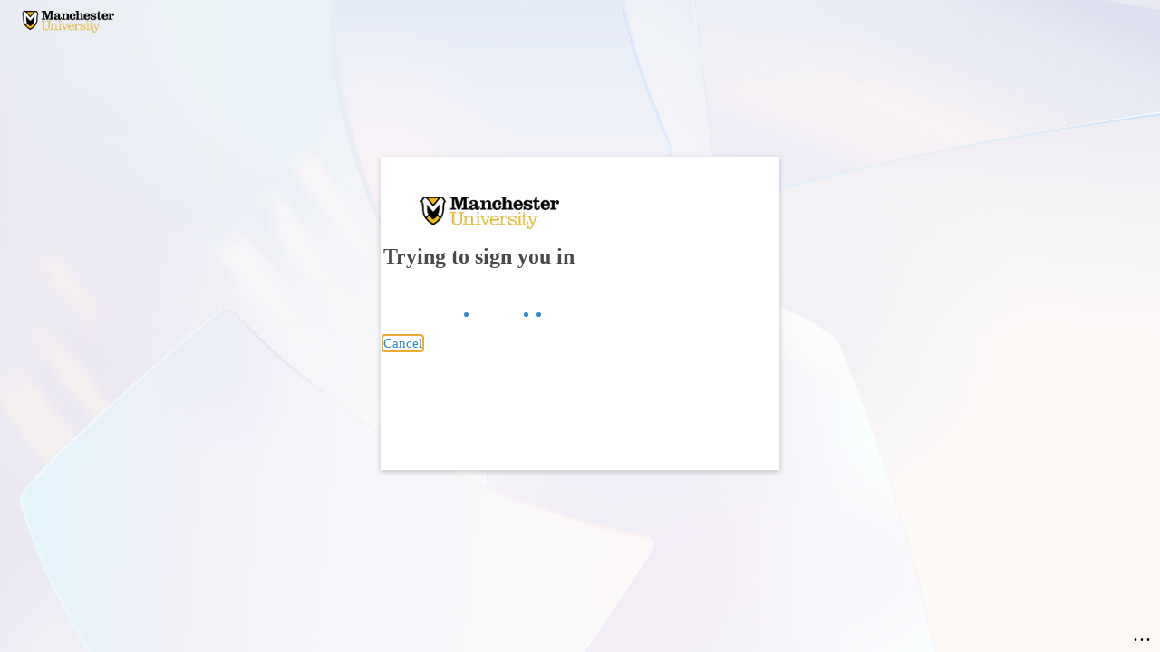

--- FILE ---
content_type: text/html
request_url: https://login.maproxy.palni.edu/login?qurl=http://search.ebscohost.com%2flogin.aspx%3fdirect%3dtrue%26db%3dufh%26jid%3dCIY%26site%3dehost-live
body_size: 1022
content:
<!DOCTYPE html>
<html lang='en'>
<head>
<meta name='viewport' content='width=device-width, initial-scale=1.0'>
<title>Shibboleth Authentication Request</title></head><body onload='EZproxyCheckBack()'><form name='EZproxyForm' method='POST' action='https://login.microsoftonline.com/fbc63603-de50-4d40-b10a-1708ddcea0b7/saml2'><input type='hidden' name='RelayState' value='ezp.2aHR0cDovL3NlYXJjaC5lYnNjb2hvc3QuY29tL2xvZ2luLmFzcHg.ZGlyZWN0PXRydWUmZGI9dWZoJmppZD1DSVkmc2l0ZT1laG9zdC1saXZl'>
<input type='hidden' name='SAMLRequest' value='[base64]'>
If your browser does not continue automatically, click <input type='submit' value='here'>
</form><form name='EZproxyTrack'><input type='hidden' name='back' value='1'><script language='JavaScript'>
<!--
function EZproxyCheckBack() {  var goForward = (document.EZproxyTrack.back.value==1);  document.EZproxyTrack.back.value=2;  document.EZproxyTrack.back.defaultValue=2;  if (goForward) { document.EZproxyForm.submit(); }}
-->
</script></body></html>


--- FILE ---
content_type: text/html; charset=utf-8
request_url: https://login.microsoftonline.com/fbc63603-de50-4d40-b10a-1708ddcea0b7/saml2?sso_reload=true
body_size: 15346
content:


<!-- Copyright (C) Microsoft Corporation. All rights reserved. -->
<!DOCTYPE html>
<html dir="ltr" class="" lang="en">
<head>
    <title>Sign in to your account</title>
    <meta http-equiv="Content-Type" content="text/html; charset=UTF-8">
    <meta http-equiv="X-UA-Compatible" content="IE=edge">
    <meta name="viewport" content="width=device-width, initial-scale=1.0, maximum-scale=2.0, user-scalable=yes">
    <meta http-equiv="Pragma" content="no-cache">
    <meta http-equiv="Expires" content="-1">
    <link rel="preconnect" href="https://aadcdn.msftauth.net" crossorigin>
<meta http-equiv="x-dns-prefetch-control" content="on">
<link rel="dns-prefetch" href="//aadcdn.msftauth.net">
<link rel="dns-prefetch" href="//aadcdn.msauth.net">

    <meta name="PageID" content="ConvergedSignIn" />
    <meta name="SiteID" content="" />
    <meta name="ReqLC" content="1033" />
    <meta name="LocLC" content="en-US" />


        <meta name="format-detection" content="telephone=no" />

    <noscript>
        <meta http-equiv="Refresh" content="0; URL=https://login.microsoftonline.com/jsdisabled" />
    </noscript>

    
    
<meta name="robots" content="none" />

<script type="text/javascript" nonce='Ev7JTK6_BcHPi28JxHLzsw'>//<![CDATA[
$Config={"fShowPersistentCookiesWarning":false,"urlMsaSignUp":"https://login.live.com/oauth20_authorize.srf?scope=openid+profile+email+offline_access\u0026response_type=code\u0026client_id=51483342-085c-4d86-bf88-cf50c7252078\u0026response_mode=form_post\u0026redirect_uri=https%3a%2f%2flogin.microsoftonline.com%2fcommon%2ffederation%2foauth2msa\u0026state=[base64]\u0026estsfed=1\u0026uaid=b5454cd2ac624210ac7c66ff5053d204\u0026signup=1\u0026lw=1\u0026fl=easi2\u0026fci=https%3a%2f%2flogin.maproxy.palni.edu%2fazure-ad","urlMsaLogout":"https://login.live.com/logout.srf?iframed_by=https%3a%2f%2flogin.microsoftonline.com","urlOtherIdpForget":"https://login.live.com/forgetme.srf?iframed_by=https%3a%2f%2flogin.microsoftonline.com","showCantAccessAccountLink":true,"arrExternalTrustedRealmFederatedIdps":[{"IdpType":400,"IdpSignInUrl":"https://login.live.com/oauth20_authorize.srf?scope=openid+profile+email+offline_access\u0026response_type=code\u0026client_id=51483342-085c-4d86-bf88-cf50c7252078\u0026response_mode=form_post\u0026redirect_uri=https%3a%2f%2flogin.microsoftonline.com%2fcommon%2ffederation%2foauth2msa\u0026state=[base64]\u0026estsfed=1\u0026uaid=b5454cd2ac624210ac7c66ff5053d204\u0026fci=https%3a%2f%2flogin.maproxy.palni.edu%2fazure-ad\u0026idp_hint=github.com","DisplayName":"GitHub","Promoted":false}],"fEnableShowResendCode":true,"iShowResendCodeDelay":90000,"sSMSCtryPhoneData":"AF~Afghanistan~93!!!AX~Åland Islands~358!!!AL~Albania~355!!!DZ~Algeria~213!!!AS~American Samoa~1!!!AD~Andorra~376!!!AO~Angola~244!!!AI~Anguilla~1!!!AG~Antigua and Barbuda~1!!!AR~Argentina~54!!!AM~Armenia~374!!!AW~Aruba~297!!!AC~Ascension Island~247!!!AU~Australia~61!!!AT~Austria~43!!!AZ~Azerbaijan~994!!!BS~Bahamas~1!!!BH~Bahrain~973!!!BD~Bangladesh~880!!!BB~Barbados~1!!!BY~Belarus~375!!!BE~Belgium~32!!!BZ~Belize~501!!!BJ~Benin~229!!!BM~Bermuda~1!!!BT~Bhutan~975!!!BO~Bolivia~591!!!BQ~Bonaire~599!!!BA~Bosnia and Herzegovina~387!!!BW~Botswana~267!!!BR~Brazil~55!!!IO~British Indian Ocean Territory~246!!!VG~British Virgin Islands~1!!!BN~Brunei~673!!!BG~Bulgaria~359!!!BF~Burkina Faso~226!!!BI~Burundi~257!!!CV~Cabo Verde~238!!!KH~Cambodia~855!!!CM~Cameroon~237!!!CA~Canada~1!!!KY~Cayman Islands~1!!!CF~Central African Republic~236!!!TD~Chad~235!!!CL~Chile~56!!!CN~China~86!!!CX~Christmas Island~61!!!CC~Cocos (Keeling) Islands~61!!!CO~Colombia~57!!!KM~Comoros~269!!!CG~Congo~242!!!CD~Congo (DRC)~243!!!CK~Cook Islands~682!!!CR~Costa Rica~506!!!CI~Côte d\u0027Ivoire~225!!!HR~Croatia~385!!!CU~Cuba~53!!!CW~Curaçao~599!!!CY~Cyprus~357!!!CZ~Czechia~420!!!DK~Denmark~45!!!DJ~Djibouti~253!!!DM~Dominica~1!!!DO~Dominican Republic~1!!!EC~Ecuador~593!!!EG~Egypt~20!!!SV~El Salvador~503!!!GQ~Equatorial Guinea~240!!!ER~Eritrea~291!!!EE~Estonia~372!!!ET~Ethiopia~251!!!FK~Falkland Islands~500!!!FO~Faroe Islands~298!!!FJ~Fiji~679!!!FI~Finland~358!!!FR~France~33!!!GF~French Guiana~594!!!PF~French Polynesia~689!!!GA~Gabon~241!!!GM~Gambia~220!!!GE~Georgia~995!!!DE~Germany~49!!!GH~Ghana~233!!!GI~Gibraltar~350!!!GR~Greece~30!!!GL~Greenland~299!!!GD~Grenada~1!!!GP~Guadeloupe~590!!!GU~Guam~1!!!GT~Guatemala~502!!!GG~Guernsey~44!!!GN~Guinea~224!!!GW~Guinea-Bissau~245!!!GY~Guyana~592!!!HT~Haiti~509!!!HN~Honduras~504!!!HK~Hong Kong SAR~852!!!HU~Hungary~36!!!IS~Iceland~354!!!IN~India~91!!!ID~Indonesia~62!!!IR~Iran~98!!!IQ~Iraq~964!!!IE~Ireland~353!!!IM~Isle of Man~44!!!IL~Israel~972!!!IT~Italy~39!!!JM~Jamaica~1!!!JP~Japan~81!!!JE~Jersey~44!!!JO~Jordan~962!!!KZ~Kazakhstan~7!!!KE~Kenya~254!!!KI~Kiribati~686!!!KR~Korea~82!!!KW~Kuwait~965!!!KG~Kyrgyzstan~996!!!LA~Laos~856!!!LV~Latvia~371!!!LB~Lebanon~961!!!LS~Lesotho~266!!!LR~Liberia~231!!!LY~Libya~218!!!LI~Liechtenstein~423!!!LT~Lithuania~370!!!LU~Luxembourg~352!!!MO~Macao SAR~853!!!MG~Madagascar~261!!!MW~Malawi~265!!!MY~Malaysia~60!!!MV~Maldives~960!!!ML~Mali~223!!!MT~Malta~356!!!MH~Marshall Islands~692!!!MQ~Martinique~596!!!MR~Mauritania~222!!!MU~Mauritius~230!!!YT~Mayotte~262!!!MX~Mexico~52!!!FM~Micronesia~691!!!MD~Moldova~373!!!MC~Monaco~377!!!MN~Mongolia~976!!!ME~Montenegro~382!!!MS~Montserrat~1!!!MA~Morocco~212!!!MZ~Mozambique~258!!!MM~Myanmar~95!!!NA~Namibia~264!!!NR~Nauru~674!!!NP~Nepal~977!!!NL~Netherlands~31!!!NC~New Caledonia~687!!!NZ~New Zealand~64!!!NI~Nicaragua~505!!!NE~Niger~227!!!NG~Nigeria~234!!!NU~Niue~683!!!NF~Norfolk Island~672!!!KP~North Korea~850!!!MK~North Macedonia~389!!!MP~Northern Mariana Islands~1!!!NO~Norway~47!!!OM~Oman~968!!!PK~Pakistan~92!!!PW~Palau~680!!!PS~Palestinian Authority~970!!!PA~Panama~507!!!PG~Papua New Guinea~675!!!PY~Paraguay~595!!!PE~Peru~51!!!PH~Philippines~63!!!PL~Poland~48!!!PT~Portugal~351!!!PR~Puerto Rico~1!!!QA~Qatar~974!!!RE~Réunion~262!!!RO~Romania~40!!!RU~Russia~7!!!RW~Rwanda~250!!!BL~Saint Barthélemy~590!!!KN~Saint Kitts and Nevis~1!!!LC~Saint Lucia~1!!!MF~Saint Martin~590!!!PM~Saint Pierre and Miquelon~508!!!VC~Saint Vincent and the Grenadines~1!!!WS~Samoa~685!!!SM~San Marino~378!!!ST~São Tomé and Príncipe~239!!!SA~Saudi Arabia~966!!!SN~Senegal~221!!!RS~Serbia~381!!!SC~Seychelles~248!!!SL~Sierra Leone~232!!!SG~Singapore~65!!!SX~Sint Maarten~1!!!SK~Slovakia~421!!!SI~Slovenia~386!!!SB~Solomon Islands~677!!!SO~Somalia~252!!!ZA~South Africa~27!!!SS~South Sudan~211!!!ES~Spain~34!!!LK~Sri Lanka~94!!!SH~St Helena, Ascension, and Tristan da Cunha~290!!!SD~Sudan~249!!!SR~Suriname~597!!!SJ~Svalbard~47!!!SZ~Swaziland~268!!!SE~Sweden~46!!!CH~Switzerland~41!!!SY~Syria~963!!!TW~Taiwan~886!!!TJ~Tajikistan~992!!!TZ~Tanzania~255!!!TH~Thailand~66!!!TL~Timor-Leste~670!!!TG~Togo~228!!!TK~Tokelau~690!!!TO~Tonga~676!!!TT~Trinidad and Tobago~1!!!TA~Tristan da Cunha~290!!!TN~Tunisia~216!!!TR~Turkey~90!!!TM~Turkmenistan~993!!!TC~Turks and Caicos Islands~1!!!TV~Tuvalu~688!!!VI~U.S. Virgin Islands~1!!!UG~Uganda~256!!!UA~Ukraine~380!!!AE~United Arab Emirates~971!!!GB~United Kingdom~44!!!US~United States~1!!!UY~Uruguay~598!!!UZ~Uzbekistan~998!!!VU~Vanuatu~678!!!VA~Vatican City~39!!!VE~Venezuela~58!!!VN~Vietnam~84!!!WF~Wallis and Futuna~681!!!YE~Yemen~967!!!ZM~Zambia~260!!!ZW~Zimbabwe~263","fUseInlinePhoneNumber":true,"fDetectBrowserCapabilities":true,"fUseMinHeight":true,"fShouldSupportTargetCredentialForRecovery":true,"fAvoidNewOtcGenerationWhenAlreadySent":true,"fUseCertificateInterstitialView":true,"fIsPasskeySupportEnabled":true,"arrPromotedFedCredTypes":[],"fShowUserAlreadyExistErrorHandling":true,"fBlockOnAppleEmailClaimError":true,"fIsVerifiableCredentialsSupportEnabled":true,"iVerifiableCredentialPresentationPollingIntervalSeconds":0.5,"iVerifiableCredentialPresentationPollingTimeoutSeconds":300,"fIsQrPinEnabled":true,"fPasskeyAssertionRedirect":true,"fFixUrlExternalIdpFederation":true,"fEnableBackButtonBugFix":true,"fEnableTotalLossRecovery":true,"fUpdatePromotedCredTypesOrder":true,"fUseNewPromotedCredsComponent":true,"urlSessionState":"https://login.microsoftonline.com/common/DeviceCodeStatus","urlResetPassword":"https://passwordreset.microsoftonline.com/?ru=https%3a%2f%2flogin.microsoftonline.com%2ffbc63603-de50-4d40-b10a-1708ddcea0b7%2freprocess%3fctx%[base64]\u0026mkt=en-US\u0026hosted=0\u0026device_platform=macOS","fHideResetPasswordLink":true,"urlMsaResetPassword":"https://account.live.com/password/reset?wreply=https%3a%2f%2flogin.microsoftonline.com%2ffbc63603-de50-4d40-b10a-1708ddcea0b7%2freprocess%3fctx%[base64]\u0026mkt=en-US","fFixUrlResetPassword":true,"urlGetCredentialType":"https://login.microsoftonline.com/common/GetCredentialType?mkt=en-US","urlGetRecoveryCredentialType":"https://login.microsoftonline.com/common/getrecoverycredentialtype?mkt=en-US","urlGetOneTimeCode":"https://login.microsoftonline.com/common/GetOneTimeCode","urlLogout":"https://login.microsoftonline.com/fbc63603-de50-4d40-b10a-1708ddcea0b7/uxlogout","urlForget":"https://login.microsoftonline.com/forgetuser","urlDisambigRename":"https://go.microsoft.com/fwlink/p/?LinkID=733247","urlGoToAADError":"https://login.live.com/oauth20_authorize.srf?scope=openid+profile+email+offline_access\u0026response_type=code\u0026client_id=51483342-085c-4d86-bf88-cf50c7252078\u0026response_mode=form_post\u0026redirect_uri=https%3a%2f%2flogin.microsoftonline.com%2fcommon%2ffederation%2foauth2msa\u0026state=[base64]\u0026estsfed=1\u0026uaid=b5454cd2ac624210ac7c66ff5053d204\u0026fci=https%3a%2f%2flogin.maproxy.palni.edu%2fazure-ad","urlDeviceFingerprinting":"","urlPIAEndAuth":"https://login.microsoftonline.com/common/PIA/EndAuth","urlStartTlr":"https://login.microsoftonline.com/fbc63603-de50-4d40-b10a-1708ddcea0b7/tlr/start","fKMSIEnabled":false,"iLoginMode":121,"fAllowPhoneSignIn":true,"fAllowPhoneInput":true,"fAllowSkypeNameLogin":true,"iMaxPollErrors":5,"iPollingTimeout":300,"srsSuccess":true,"fShowSwitchUser":true,"arrValErrs":["50058"],"sErrorCode":"50058","sWAMExtension":"ppnbnpeolgkicgegkbkbjmhlideopiji","sWAMChannel":"53ee284d-920a-4b59-9d30-a60315b26836","sErrTxt":"","sResetPasswordPrefillParam":"username","onPremPasswordValidationConfig":{"isUserRealmPrecheckEnabled":true},"fSwitchDisambig":true,"iRemoteNgcPollingType":2,"fUseNewNoPasswordTypes":true,"urlAadSignup":"https://signup.microsoft.com/signup?sku=teams_commercial_trial\u0026origin=ests\u0026culture=en-US","sCloudInstanceName":"microsoftonline.com","fShowSignInOptionsAsButton":true,"fUseNewPhoneSignInError":true,"fIsUpdatedAutocompleteEnabled":true,"fActivateFocusOnApprovalNumberRemoteNGC":true,"fIsPasskey":true,"fEnableDFPIntegration":true,"fEnableCenterFocusedApprovalNumber":true,"fShowPassKeyErrorUCP":true,"fFixPhoneDisambigSignupRedirect":true,"fEnableQrCodeA11YFixes":true,"fEnablePasskeyAwpError":true,"fEnableAuthenticatorTimeoutFix":true,"fEnablePasskeyAutofillUI":true,"sCrossDomainCanary":"[base64]","arrExcludedDisplayNames":["unknown"],"fFixShowRevealPassword":true,"fRemoveTLRFragment":true,"iMaxStackForKnockoutAsyncComponents":10000,"fShowButtons":true,"urlCdn":"https://aadcdn.msftauth.net/shared/1.0/","urlDefaultFavicon":"https://aadcdn.msftauthimages.net/dbd5a2dd-nadv6jwekifmgwmysgy4w3nu7s5yxcyvjz-m7srfzgq/logintenantbranding/0/favicon?ts=638104244718635556","urlFooterTOU":"https://www.microsoft.com/en-US/servicesagreement/","urlFooterPrivacy":"https://privacy.microsoft.com/en-US/privacystatement","urlPost":"https://login.microsoftonline.com/fbc63603-de50-4d40-b10a-1708ddcea0b7/login","urlPostAad":"https://login.microsoftonline.com/fbc63603-de50-4d40-b10a-1708ddcea0b7/login","urlPostMsa":"https://login.live.com/ppsecure/partnerpost.srf?scope=openid+profile+email+offline_access\u0026response_type=code\u0026client_id=51483342-085c-4d86-bf88-cf50c7252078\u0026response_mode=form_post\u0026redirect_uri=https%3a%2f%2flogin.microsoftonline.com%2fcommon%2ffederation%2foauth2msa\u0026state=[base64]\u0026flow=fido\u0026estsfed=1\u0026uaid=b5454cd2ac624210ac7c66ff5053d204\u0026fci=https%3a%2f%2flogin.maproxy.palni.edu%2fazure-ad","urlRefresh":"https://login.microsoftonline.com/fbc63603-de50-4d40-b10a-1708ddcea0b7/reprocess?ctx=[base64]","urlCancel":"https://login.maproxy.palni.edu/Shibboleth.sso/SAML2/POST?error=access_denied\u0026error_subcode=cancel\u0026state=ezp.2aHR0cDovL3NlYXJjaC5lYnNjb2hvc3QuY29tL2xvZ2luLmFzcHg.ZGlyZWN0PXRydWUmZGI9dWZoJmppZD1DSVkmc2l0ZT1laG9zdC1saXZl","urlResume":"https://login.microsoftonline.com/fbc63603-de50-4d40-b10a-1708ddcea0b7/resume?ctx=[base64]","iPawnIcon":0,"iPollingInterval":1,"sPOST_Username":"","fEnableNumberMatching":true,"sFT":"[base64]","sFTName":"flowToken","sSessionIdentifierName":"code","sCtx":"[base64]","iProductIcon":-1,"fEnableOneDSClientTelemetry":true,"staticTenantBranding":[{"Locale":0,"BannerLogo":"https://aadcdn.msftauthimages.net/dbd5a2dd-nadv6jwekifmgwmysgy4w3nu7s5yxcyvjz-m7srfzgq/logintenantbranding/0/bannerlogo?ts=636420400692477391","TileLogo":"https://aadcdn.msftauthimages.net/dbd5a2dd-nadv6jwekifmgwmysgy4w3nu7s5yxcyvjz-m7srfzgq/logintenantbranding/0/tilelogo?ts=636420400710073503","TileDarkLogo":"https://aadcdn.msftauthimages.net/dbd5a2dd-nadv6jwekifmgwmysgy4w3nu7s5yxcyvjz-m7srfzgq/logintenantbranding/0/squarelogodark?ts=636420400720355062","UserIdLabel":"username@manchester.edu","KeepMeSignedInDisabled":true,"UseTransparentLightBox":false,"LayoutTemplateConfig":{"showHeader":true,"headerLogo":"https://aadcdn.msftauthimages.net/dbd5a2dd-nadv6jwekifmgwmysgy4w3nu7s5yxcyvjz-m7srfzgq/logintenantbranding/0/headerlogo?ts=638104244731817162","layoutType":0,"hideCantAccessYourAccount":false,"hideForgotMyPassword":false,"hideResetItNow":false,"hideAccountResetCredentials":true,"showFooter":false,"hideTOU":false,"hidePrivacy":false},"Favicon":"https://aadcdn.msftauthimages.net/dbd5a2dd-nadv6jwekifmgwmysgy4w3nu7s5yxcyvjz-m7srfzgq/logintenantbranding/0/favicon?ts=638104244718635556"}],"oAppCobranding":{},"iBackgroundImage":4,"arrSessions":[],"fApplicationInsightsEnabled":false,"iApplicationInsightsEnabledPercentage":0,"urlSetDebugMode":"https://login.microsoftonline.com/common/debugmode","fEnableCssAnimation":true,"fDisableAnimationIfAnimationEndUnsupported":true,"fAllowGrayOutLightBox":true,"fUseMsaSessionState":true,"fIsRemoteNGCSupported":true,"desktopSsoConfig":{"isEdgeAnaheimAllowed":true,"iwaEndpointUrlFormat":"https://autologon.microsoftazuread-sso.com/{0}/winauth/sso?client-request-id=b5454cd2-ac62-4210-ac7c-66ff5053d204","iwaSsoProbeUrlFormat":"https://autologon.microsoftazuread-sso.com/{0}/winauth/ssoprobe?client-request-id=b5454cd2-ac62-4210-ac7c-66ff5053d204","iwaIFrameUrlFormat":"https://autologon.microsoftazuread-sso.com/{0}/winauth/iframe?client-request-id=b5454cd2-ac62-4210-ac7c-66ff5053d204\u0026isAdalRequest=False","iwaRequestTimeoutInMs":10000,"hintedDomainName":"fbc63603-de50-4d40-b10a-1708ddcea0b7","startDesktopSsoOnPageLoad":true,"progressAnimationTimeout":10000,"isEdgeAllowed":false,"minDssoEdgeVersion":"17","isSafariAllowed":true,"redirectUri":"https://login.maproxy.palni.edu/Shibboleth.sso/SAML2/POST?error=interaction_required\u0026error_description=Seamless+single+sign+on+failed+for+the+user.+This+can+happen+if+the+user+is+unable+to+access+on+premises+AD+or+intranet+zone+is+not+configured+correctly+Trace+ID%3a+65ee6199-3d7c-494a-b561-b42957b90b00+Correlation+ID%3a+b5454cd2-ac62-4210-ac7c-66ff5053d204+Timestamp%3a+2026-01-27+13%3a20%3a31Z\u0026state=ezp.2aHR0cDovL3NlYXJjaC5lYnNjb2hvc3QuY29tL2xvZ2luLmFzcHg.ZGlyZWN0PXRydWUmZGI9dWZoJmppZD1DSVkmc2l0ZT1laG9zdC1saXZl","isIEAllowedForSsoProbe":true,"edgeRedirectUri":"https://autologon.microsoftazuread-sso.com/fbc63603-de50-4d40-b10a-1708ddcea0b7/winauth/sso/edgeredirect?client-request-id=b5454cd2-ac62-4210-ac7c-66ff5053d204\u0026origin=login.microsoftonline.com\u0026is_redirected=1","isFlowTokenPassedInEdge":true},"urlLogin":"https://login.microsoftonline.com/fbc63603-de50-4d40-b10a-1708ddcea0b7/reprocess?ctx=[base64]","urlDssoStatus":"https://login.microsoftonline.com/common/instrumentation/dssostatus","iSessionPullType":2,"fUseSameSite":true,"iAllowedIdentities":2,"uiflavor":1001,"urlFidoHelp":"https://go.microsoft.com/fwlink/?linkid=2013738","fShouldPlatformKeyBeSuppressed":true,"urlFidoLogin":"https://login.microsoft.com/fbc63603-de50-4d40-b10a-1708ddcea0b7/fido/get?uiflavor=Web","fIsFidoSupported":true,"fLoadStringCustomizationPromises":true,"fUseAlternateTextForSwitchToCredPickerLink":true,"fOfflineAccountVisible":false,"fEnableUserStateFix":true,"fAccessPassSupported":true,"fShowAccessPassPeek":true,"fUpdateSessionPollingLogic":true,"fEnableShowPickerCredObservable":true,"fFetchSessionsSkipDsso":true,"fIsCiamUserFlowUxNewLogicEnabled":true,"fUseNonMicrosoftDefaultBrandingForCiam":true,"sCompanyDisplayName":"Manchester University","fRemoveCustomCss":true,"fFixUICrashForApiRequestHandler":true,"fShowUpdatedKoreanPrivacyFooter":true,"fUsePostCssHotfix":true,"fFixUserFlowBranding":true,"fIsQrCodePinSupported":true,"fEnablePasskeyNullFix":true,"fEnableRefreshCookiesFix":true,"fEnableWebNativeBridgeInterstitialUx":true,"fEnableWindowParentingFix":true,"fEnableNativeBridgeErrors":true,"urlAcmaServerPath":"https://login.microsoftonline.com","sTenantId":"fbc63603-de50-4d40-b10a-1708ddcea0b7","sMkt":"en-US","fIsDesktop":true,"fUpdateConfigInit":true,"fLogDisallowedCssProperties":true,"fDisallowExternalFonts":true,"sFidoChallenge":"O.eyJ0eXAiOiJKV1QiLCJhbGciOiJSUzI1NiIsIng1dCI6IlBjWDk4R1g0MjBUMVg2c0JEa3poUW1xZ3dNVSJ9.eyJhdWQiOiJ1cm46bWljcm9zb2Z0OmZpZG86Y2hhbGxlbmdlIiwiaXNzIjoiaHR0cHM6Ly9sb2dpbi5taWNyb3NvZnQuY29tIiwiaWF0IjoxNzY5NTIwMDMxLCJuYmYiOjE3Njk1MjAwMzEsImV4cCI6MTc2OTUyMDMzMX0.[base64]","scid":1015,"hpgact":1900,"hpgid":1104,"pgid":"ConvergedSignIn","apiCanary":"[base64]","canary":"S/OXjObLNqnfk/D9AMNu2apuj59ybGP9eh8KIMKSkOU=8:1:CANARY:NKd2AQ5f5kHFuZHmL78+V5ckgKNNSqaZF4amCeKZn9g=","sCanaryTokenName":"canary","fSkipRenderingNewCanaryToken":false,"fEnableNewCsrfProtection":true,"correlationId":"b5454cd2-ac62-4210-ac7c-66ff5053d204","sessionId":"65ee6199-3d7c-494a-b561-b42957b90b00","sRingId":"R6","locale":{"mkt":"en-US","lcid":1033},"slMaxRetry":2,"slReportFailure":true,"strings":{"desktopsso":{"authenticatingmessage":"Trying to sign you in"}},"enums":{"ClientMetricsModes":{"None":0,"SubmitOnPost":1,"SubmitOnRedirect":2,"InstrumentPlt":4}},"urls":{"instr":{"pageload":"https://login.microsoftonline.com/common/instrumentation/reportpageload","dssostatus":"https://login.microsoftonline.com/common/instrumentation/dssostatus"}},"browser":{"ltr":1,"Chrome":1,"_Mac":1,"_M131":1,"_D0":1,"Full":1,"RE_WebKit":1,"b":{"name":"Chrome","major":131,"minor":0},"os":{"name":"OSX","version":"10.15.7"},"V":"131.0"},"watson":{"url":"/common/handlers/watson","bundle":"https://aadcdn.msftauth.net/ests/2.1/content/cdnbundles/watson.min_q5ptmu8aniymd4ftuqdkda2.js","sbundle":"https://aadcdn.msftauth.net/ests/2.1/content/cdnbundles/watsonsupportwithjquery.3.5.min_dc940oomzau4rsu8qesnvg2.js","fbundle":"https://aadcdn.msftauth.net/ests/2.1/content/cdnbundles/frameworksupport.min_oadrnc13magb009k4d20lg2.js","resetErrorPeriod":5,"maxCorsErrors":-1,"maxInjectErrors":5,"maxErrors":10,"maxTotalErrors":3,"expSrcs":["https://login.microsoftonline.com","https://aadcdn.msauth.net/","https://aadcdn.msftauth.net/",".login.microsoftonline.com"],"envErrorRedirect":true,"envErrorUrl":"/common/handlers/enverror"},"loader":{"cdnRoots":["https://aadcdn.msauth.net/","https://aadcdn.msftauth.net/"],"logByThrowing":true,"tenantBrandingCdnRoots":["aadcdn.msauthimages.net","aadcdn.msftauthimages.net"]},"serverDetails":{"slc":"ProdSlices","dc":"SCUS","ri":"SN4XXXX","ver":{"v":[2,1,23228,8]},"rt":"2026-01-27T13:20:31","et":35},"clientEvents":{"enabled":true,"telemetryEnabled":true,"useOneDSEventApi":true,"flush":60000,"autoPost":true,"autoPostDelay":1000,"minEvents":1,"maxEvents":1,"pltDelay":500,"appInsightsConfig":{"instrumentationKey":"69adc3c768bd4dc08c19416121249fcc-66f1668a-797b-4249-95e3-6c6651768c28-7293","webAnalyticsConfiguration":{"autoCapture":{"jsError":true}}},"defaultEventName":"IDUX_ESTSClientTelemetryEvent_WebWatson","serviceID":3,"endpointUrl":""},"fApplyAsciiRegexOnInput":true,"country":"US","fBreakBrandingSigninString":true,"bsso":{"states":{"START":"start","INPROGRESS":"in-progress","END":"end","END_SSO":"end-sso","END_USERS":"end-users"},"nonce":"AwABEgEAAAADAOz_BQD0_xbDv8nNb6kfGc1ENJ1K1bg0MB_KynPyqlwuMwQ3n4qEQ9z-ZwZVTUiYSzppdl3Fosli7GS-rF6Qbn8XEoMbvPIgAA","overallTimeoutMs":4000,"telemetry":{"type":"ChromeSsoTelemetry","nonce":"AwABDwEAAAADAOz_BQD0_3FhdICRZVrL27z1Yl7eh-FxQBdrz2rc90PsneAUkJpQDb1xCQniOsmnisXR0plsXvt0cIHmYhE9IY8XR3d31KZnbAPX4SKmY2UWDEE_uvuTIAA","reportStates":[]},"redirectEndStates":["end"],"cookieNames":{"aadSso":"AADSSO","winSso":"ESTSSSO","ssoTiles":"ESTSSSOTILES","ssoPulled":"SSOCOOKIEPULLED","userList":"ESTSUSERLIST"},"type":"chrome","reason":"Pull suppressed because it was already attempted and the current URL was reloaded."},"urlNoCookies":"https://login.microsoftonline.com/cookiesdisabled","fTrimChromeBssoUrl":true,"inlineMode":5,"fShowCopyDebugDetailsLink":true,"fTenantBrandingCdnAddEventHandlers":true,"fAddTryCatchForIFrameRedirects":true};
//]]></script> 
<script type="text/javascript" nonce='Ev7JTK6_BcHPi28JxHLzsw'>//<![CDATA[
!function(){var e=window,r=e.$Debug=e.$Debug||{},t=e.$Config||{};if(!r.appendLog){var n=[],o=0;r.appendLog=function(e){var r=t.maxDebugLog||25,i=(new Date).toUTCString()+":"+e;n.push(o+":"+i),n.length>r&&n.shift(),o++},r.getLogs=function(){return n}}}(),function(){function e(e,r){function t(i){var a=e[i];if(i<n-1){return void(o.r[a]?t(i+1):o.when(a,function(){t(i+1)}))}r(a)}var n=e.length;t(0)}function r(e,r,i){function a(){var e=!!s.method,o=e?s.method:i[0],a=s.extraArgs||[],u=n.$WebWatson;try{
var c=t(i,!e);if(a&&a.length>0){for(var d=a.length,l=0;l<d;l++){c.push(a[l])}}o.apply(r,c)}catch(e){return void(u&&u.submitFromException&&u.submitFromException(e))}}var s=o.r&&o.r[e];return r=r||this,s&&(s.skipTimeout?a():n.setTimeout(a,0)),s}function t(e,r){return Array.prototype.slice.call(e,r?1:0)}var n=window;n.$Do||(n.$Do={"q":[],"r":[],"removeItems":[],"lock":0,"o":[]});var o=n.$Do;o.when=function(t,n){function i(e){r(e,a,s)||o.q.push({"id":e,"c":a,"a":s})}var a=0,s=[],u=1;"function"==typeof n||(a=n,
u=2);for(var c=u;c<arguments.length;c++){s.push(arguments[c])}t instanceof Array?e(t,i):i(t)},o.register=function(e,t,n){if(!o.r[e]){o.o.push(e);var i={};if(t&&(i.method=t),n&&(i.skipTimeout=n),arguments&&arguments.length>3){i.extraArgs=[];for(var a=3;a<arguments.length;a++){i.extraArgs.push(arguments[a])}}o.r[e]=i,o.lock++;try{for(var s=0;s<o.q.length;s++){var u=o.q[s];u.id==e&&r(e,u.c,u.a)&&o.removeItems.push(u)}}catch(e){throw e}finally{if(0===--o.lock){for(var c=0;c<o.removeItems.length;c++){
for(var d=o.removeItems[c],l=0;l<o.q.length;l++){if(o.q[l]===d){o.q.splice(l,1);break}}}o.removeItems=[]}}}},o.unregister=function(e){o.r[e]&&delete o.r[e]}}(),function(e,r){function t(){if(!a){if(!r.body){return void setTimeout(t)}a=!0,e.$Do.register("doc.ready",0,!0)}}function n(){if(!s){if(!r.body){return void setTimeout(n)}t(),s=!0,e.$Do.register("doc.load",0,!0),i()}}function o(e){(r.addEventListener||"load"===e.type||"complete"===r.readyState)&&t()}function i(){
r.addEventListener?(r.removeEventListener("DOMContentLoaded",o,!1),e.removeEventListener("load",n,!1)):r.attachEvent&&(r.detachEvent("onreadystatechange",o),e.detachEvent("onload",n))}var a=!1,s=!1;if("complete"===r.readyState){return void setTimeout(n)}!function(){r.addEventListener?(r.addEventListener("DOMContentLoaded",o,!1),e.addEventListener("load",n,!1)):r.attachEvent&&(r.attachEvent("onreadystatechange",o),e.attachEvent("onload",n))}()}(window,document),function(){function e(){
return f.$Config||f.ServerData||{}}function r(e,r){var t=f.$Debug;t&&t.appendLog&&(r&&(e+=" '"+(r.src||r.href||"")+"'",e+=", id:"+(r.id||""),e+=", async:"+(r.async||""),e+=", defer:"+(r.defer||"")),t.appendLog(e))}function t(){var e=f.$B;if(void 0===d){if(e){d=e.IE}else{var r=f.navigator.userAgent;d=-1!==r.indexOf("MSIE ")||-1!==r.indexOf("Trident/")}}return d}function n(){var e=f.$B;if(void 0===l){if(e){l=e.RE_Edge}else{var r=f.navigator.userAgent;l=-1!==r.indexOf("Edge")}}return l}function o(e){
var r=e.indexOf("?"),t=r>-1?r:e.length,n=e.lastIndexOf(".",t);return e.substring(n,n+v.length).toLowerCase()===v}function i(){var r=e();return(r.loader||{}).slReportFailure||r.slReportFailure||!1}function a(){return(e().loader||{}).redirectToErrorPageOnLoadFailure||!1}function s(){return(e().loader||{}).logByThrowing||!1}function u(e){if(!t()&&!n()){return!1}var r=e.src||e.href||"";if(!r){return!0}if(o(r)){var i,a,s;try{i=e.sheet,a=i&&i.cssRules,s=!1}catch(e){s=!0}if(i&&!a&&s){return!0}
if(i&&a&&0===a.length){return!0}}return!1}function c(){function t(e){g.getElementsByTagName("head")[0].appendChild(e)}function n(e,r,t,n){var u=null;return u=o(e)?i(e):"script"===n.toLowerCase()?a(e):s(e,n),r&&(u.id=r),"function"==typeof u.setAttribute&&(u.setAttribute("crossorigin","anonymous"),t&&"string"==typeof t&&u.setAttribute("integrity",t)),u}function i(e){var r=g.createElement("link");return r.rel="stylesheet",r.type="text/css",r.href=e,r}function a(e){
var r=g.createElement("script"),t=g.querySelector("script[nonce]");if(r.type="text/javascript",r.src=e,r.defer=!1,r.async=!1,t){var n=t.nonce||t.getAttribute("nonce");r.setAttribute("nonce",n)}return r}function s(e,r){var t=g.createElement(r);return t.src=e,t}function d(e,r){if(e&&e.length>0&&r){for(var t=0;t<e.length;t++){if(-1!==r.indexOf(e[t])){return!0}}}return!1}function l(r){if(e().fTenantBrandingCdnAddEventHandlers){var t=d(E,r)?E:b;if(!(t&&t.length>1)){return r}for(var n=0;n<t.length;n++){
if(-1!==r.indexOf(t[n])){var o=t[n+1<t.length?n+1:0],i=r.substring(t[n].length);return"https://"!==t[n].substring(0,"https://".length)&&(o="https://"+o,i=i.substring("https://".length)),o+i}}return r}if(!(b&&b.length>1)){return r}for(var a=0;a<b.length;a++){if(0===r.indexOf(b[a])){return b[a+1<b.length?a+1:0]+r.substring(b[a].length)}}return r}function f(e,t,n,o){if(r("[$Loader]: "+(L.failMessage||"Failed"),o),w[e].retry<y){return w[e].retry++,h(e,t,n),void c._ReportFailure(w[e].retry,w[e].srcPath)}n&&n()}
function v(e,t,n,o){if(u(o)){return f(e,t,n,o)}r("[$Loader]: "+(L.successMessage||"Loaded"),o),h(e+1,t,n);var i=w[e].onSuccess;"function"==typeof i&&i(w[e].srcPath)}function h(e,o,i){if(e<w.length){var a=w[e];if(!a||!a.srcPath){return void h(e+1,o,i)}a.retry>0&&(a.srcPath=l(a.srcPath),a.origId||(a.origId=a.id),a.id=a.origId+"_Retry_"+a.retry);var s=n(a.srcPath,a.id,a.integrity,a.tagName);s.onload=function(){v(e,o,i,s)},s.onerror=function(){f(e,o,i,s)},s.onreadystatechange=function(){
"loaded"===s.readyState?setTimeout(function(){v(e,o,i,s)},500):"complete"===s.readyState&&v(e,o,i,s)},t(s),r("[$Loader]: Loading '"+(a.srcPath||"")+"', id:"+(a.id||""))}else{o&&o()}}var p=e(),y=p.slMaxRetry||2,m=p.loader||{},b=m.cdnRoots||[],E=m.tenantBrandingCdnRoots||[],L=this,w=[];L.retryOnError=!0,L.successMessage="Loaded",L.failMessage="Error",L.Add=function(e,r,t,n,o,i){e&&w.push({"srcPath":e,"id":r,"retry":n||0,"integrity":t,"tagName":o||"script","onSuccess":i})},L.AddForReload=function(e,r){
var t=e.src||e.href||"";L.Add(t,"AddForReload",e.integrity,1,e.tagName,r)},L.AddIf=function(e,r,t){e&&L.Add(r,t)},L.Load=function(e,r){h(0,e,r)}}var d,l,f=window,g=f.document,v=".css";c.On=function(e,r,t){if(!e){throw"The target element must be provided and cannot be null."}r?c.OnError(e,t):c.OnSuccess(e,t)},c.OnSuccess=function(e,t){if(!e){throw"The target element must be provided and cannot be null."}if(u(e)){return c.OnError(e,t)}var n=e.src||e.href||"",o=i(),s=a();r("[$Loader]: Loaded",e);var d=new c
;d.failMessage="Reload Failed",d.successMessage="Reload Success",d.Load(null,function(){if(o){throw"Unexpected state. ResourceLoader.Load() failed despite initial load success. ['"+n+"']"}s&&(document.location.href="/error.aspx?err=504")})},c.OnError=function(e,t){var n=e.src||e.href||"",o=i(),s=a();if(!e){throw"The target element must be provided and cannot be null."}r("[$Loader]: Failed",e);var u=new c;u.failMessage="Reload Failed",u.successMessage="Reload Success",u.AddForReload(e,t),
u.Load(null,function(){if(o){throw"Failed to load external resource ['"+n+"']"}s&&(document.location.href="/error.aspx?err=504")}),c._ReportFailure(0,n)},c._ReportFailure=function(e,r){if(s()&&!t()){throw"[Retry "+e+"] Failed to load external resource ['"+r+"'], reloading from fallback CDN endpoint"}},f.$Loader=c}(),function(){function e(){if(!E){var e=new h.$Loader;e.AddIf(!h.jQuery,y.sbundle,"WebWatson_DemandSupport"),y.sbundle=null,delete y.sbundle,e.AddIf(!h.$Api,y.fbundle,"WebWatson_DemandFramework"),
y.fbundle=null,delete y.fbundle,e.Add(y.bundle,"WebWatson_DemandLoaded"),e.Load(r,t),E=!0}}function r(){if(h.$WebWatson){if(h.$WebWatson.isProxy){return void t()}m.when("$WebWatson.full",function(){for(;b.length>0;){var e=b.shift();e&&h.$WebWatson[e.cmdName].apply(h.$WebWatson,e.args)}})}}function t(){if(!h.$WebWatson||h.$WebWatson.isProxy){if(!L&&JSON){try{var e=new XMLHttpRequest;e.open("POST",y.url),e.setRequestHeader("Accept","application/json"),
e.setRequestHeader("Content-Type","application/json; charset=UTF-8"),e.setRequestHeader("canary",p.apiCanary),e.setRequestHeader("client-request-id",p.correlationId),e.setRequestHeader("hpgid",p.hpgid||0),e.setRequestHeader("hpgact",p.hpgact||0);for(var r=-1,t=0;t<b.length;t++){if("submit"===b[t].cmdName){r=t;break}}var o=b[r]?b[r].args||[]:[],i={"sr":y.sr,"ec":"Failed to load external resource [Core Watson files]","wec":55,"idx":1,"pn":p.pgid||"","sc":p.scid||0,"hpg":p.hpgid||0,
"msg":"Failed to load external resource [Core Watson files]","url":o[1]||"","ln":0,"ad":0,"an":!1,"cs":"","sd":p.serverDetails,"ls":null,"diag":v(y)};e.send(JSON.stringify(i))}catch(e){}L=!0}y.loadErrorUrl&&window.location.assign(y.loadErrorUrl)}n()}function n(){b=[],h.$WebWatson=null}function o(r){return function(){var t=arguments;b.push({"cmdName":r,"args":t}),e()}}function i(){var e=["foundException","resetException","submit"],r=this;r.isProxy=!0;for(var t=e.length,n=0;n<t;n++){var i=e[n];i&&(r[i]=o(i))}
}function a(e,r,t,n,o,i,a){var s=h.event;return i||(i=l(o||s,a?a+2:2)),h.$Debug&&h.$Debug.appendLog&&h.$Debug.appendLog("[WebWatson]:"+(e||"")+" in "+(r||"")+" @ "+(t||"??")),$.submit(e,r,t,n,o||s,i,a)}function s(e,r){return{"signature":e,"args":r,"toString":function(){return this.signature}}}function u(e){for(var r=[],t=e.split("\n"),n=0;n<t.length;n++){r.push(s(t[n],[]))}return r}function c(e){for(var r=[],t=e.split("\n"),n=0;n<t.length;n++){var o=s(t[n],[]);t[n+1]&&(o.signature+="@"+t[n+1],n++),r.push(o)
}return r}function d(e){if(!e){return null}try{if(e.stack){return u(e.stack)}if(e.error){if(e.error.stack){return u(e.error.stack)}}else if(window.opera&&e.message){return c(e.message)}}catch(e){}return null}function l(e,r){var t=[];try{for(var n=arguments.callee;r>0;){n=n?n.caller:n,r--}for(var o=0;n&&o<w;){var i="InvalidMethod()";try{i=n.toString()}catch(e){}var a=[],u=n.args||n.arguments;if(u){for(var c=0;c<u.length;c++){a[c]=u[c]}}t.push(s(i,a)),n=n.caller,o++}}catch(e){t.push(s(e.toString(),[]))}
var l=d(e);return l&&(t.push(s("--- Error Event Stack -----------------",[])),t=t.concat(l)),t}function f(e){if(e){try{var r=/function (.{1,})\(/,t=r.exec(e.constructor.toString());return t&&t.length>1?t[1]:""}catch(e){}}return""}function g(e){if(e){try{if("string"!=typeof e&&JSON&&JSON.stringify){var r=f(e),t=JSON.stringify(e);return t&&"{}"!==t||(e.error&&(e=e.error,r=f(e)),(t=JSON.stringify(e))&&"{}"!==t||(t=e.toString())),r+":"+t}}catch(e){}}return""+(e||"")}function v(e){var r=[];try{
if(jQuery?(r.push("jQuery v:"+jQuery().jquery),jQuery.easing?r.push("jQuery.easing:"+JSON.stringify(jQuery.easing)):r.push("jQuery.easing is not defined")):r.push("jQuery is not defined"),e&&e.expectedVersion&&r.push("Expected jQuery v:"+e.expectedVersion),m){var t,n="";for(t=0;t<m.o.length;t++){n+=m.o[t]+";"}for(r.push("$Do.o["+n+"]"),n="",t=0;t<m.q.length;t++){n+=m.q[t].id+";"}r.push("$Do.q["+n+"]")}if(h.$Debug&&h.$Debug.getLogs){var o=h.$Debug.getLogs();o&&o.length>0&&(r=r.concat(o))}if(b){
for(var i=0;i<b.length;i++){var a=b[i];if(a&&"submit"===a.cmdName){try{if(JSON&&JSON.stringify){var s=JSON.stringify(a);s&&r.push(s)}}catch(e){r.push(g(e))}}}}}catch(e){r.push(g(e))}return r}var h=window,p=h.$Config||{},y=p.watson,m=h.$Do;if(!h.$WebWatson&&y){var b=[],E=!1,L=!1,w=10,$=h.$WebWatson=new i;$.CB={},$._orgErrorHandler=h.onerror,h.onerror=a,$.errorHooked=!0,m.when("jQuery.version",function(e){y.expectedVersion=e}),m.register("$WebWatson")}}(),function(){function e(e,r){
for(var t=r.split("."),n=t.length,o=0;o<n&&null!==e&&void 0!==e;){e=e[t[o++]]}return e}function r(r){var t=null;return null===u&&(u=e(i,"Constants")),null!==u&&r&&(t=e(u,r)),null===t||void 0===t?"":t.toString()}function t(t){var n=null;return null===a&&(a=e(i,"$Config.strings")),null!==a&&t&&(n=e(a,t.toLowerCase())),null!==n&&void 0!==n||(n=r(t)),null===n||void 0===n?"":n.toString()}function n(e,r){var n=null;return e&&r&&r[e]&&(n=t("errors."+r[e])),n||(n=t("errors."+e)),n||(n=t("errors."+c)),n||(n=t(c)),n}
function o(t){var n=null;return null===s&&(s=e(i,"$Config.urls")),null!==s&&t&&(n=e(s,t.toLowerCase())),null!==n&&void 0!==n||(n=r(t)),null===n||void 0===n?"":n.toString()}var i=window,a=null,s=null,u=null,c="GENERIC_ERROR";i.GetString=t,i.GetErrorString=n,i.GetUrl=o}(),function(){var e=window,r=e.$Config||{};e.$B=r.browser||{}}(),function(){function e(e,r,t){e&&e.addEventListener?e.addEventListener(r,t):e&&e.attachEvent&&e.attachEvent("on"+r,t)}function r(r,t){e(document.getElementById(r),"click",t)}
function t(r,t){var n=document.getElementsByName(r);n&&n.length>0&&e(n[0],"click",t)}var n=window;n.AddListener=e,n.ClickEventListenerById=r,n.ClickEventListenerByName=t}();
//]]></script> 
<script type="text/javascript" nonce='Ev7JTK6_BcHPi28JxHLzsw'>//<![CDATA[
!function(t,e){!function(){var n=e.getElementsByTagName("head")[0];n&&n.addEventListener&&(n.addEventListener("error",function(e){null!==e.target&&"cdn"===e.target.getAttribute("data-loader")&&t.$Loader.OnError(e.target)},!0),n.addEventListener("load",function(e){null!==e.target&&"cdn"===e.target.getAttribute("data-loader")&&t.$Loader.OnSuccess(e.target)},!0))}()}(window,document);
//]]></script>

    
        <link rel="prefetch" href="https://login.live.com/Me.htm?v=3" />
                <link id="tenantFavicon" rel="shortcut icon" href="https://aadcdn.msftauthimages.net/dbd5a2dd-nadv6jwekifmgwmysgy4w3nu7s5yxcyvjz-m7srfzgq/logintenantbranding/0/favicon?ts=638104244718635556" />

    <script type="text/javascript" nonce='Ev7JTK6_BcHPi28JxHLzsw'>
        ServerData = $Config;
    </script>


    
    <link data-loader="cdn" crossorigin="anonymous" href="https://aadcdn.msftauth.net/ests/2.1/content/cdnbundles/converged.v2.login.min_kptqschdvwnh6yq41ngsjw2.css" rel="stylesheet" />


    <script data-loader="cdn" crossorigin="anonymous" src="https://aadcdn.msftauth.net/shared/1.0/content/js/ConvergedLogin_PCore_C88rKoE1oraNBB-c_EhLeQ2.js" integrity='sha384-IbE2GVy5GWS2oEmbsbb5PXGR0S7nWsAeOnB8QYTKuLdXRtg7ACxA3Ors+q4OByXV' nonce='Ev7JTK6_BcHPi28JxHLzsw'></script>

    <script data-loader="cdn" crossorigin="anonymous" src="https://aadcdn.msftauth.net/ests/2.1/content/cdnbundles/ux.converged.login.strings-en.min_n-1yvkydphzxlpdwnalgjg2.js" nonce='Ev7JTK6_BcHPi28JxHLzsw'></script>



</head>

<body data-bind="defineGlobals: ServerData, bodyCssClass" class="cb" style="display: none">
    <script type="text/javascript" nonce='Ev7JTK6_BcHPi28JxHLzsw'>//<![CDATA[
!function(){var e=window,s=e.document,i=e.$Config||{};if(e.self===e.top){s&&s.body&&(s.body.style.display="block")}else if(!i.allowFrame){var o,t,r,f,n,d;if(i.fAddTryCatchForIFrameRedirects){try{o=e.self.location.href,t=o.indexOf("#"),r=-1!==t,f=o.indexOf("?"),n=r?t:o.length,d=-1===f||r&&f>t?"?":"&",o=o.substr(0,n)+d+"iframe-request-id="+i.sessionId+o.substr(n),e.top.location=o}catch(e){}}else{o=e.self.location.href,t=o.indexOf("#"),r=-1!==t,f=o.indexOf("?"),n=r?t:o.length,d=-1===f||r&&f>t?"?":"&",
o=o.substr(0,n)+d+"iframe-request-id="+i.sessionId+o.substr(n),e.top.location=o}}}();
//]]></script>
    
</body>
</html>